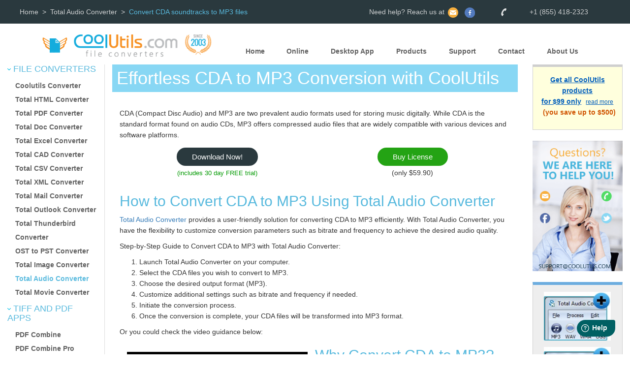

--- FILE ---
content_type: text/html
request_url: https://www.coolutils.com/TotalAudioConverter/CDA-to-MP3
body_size: 7236
content:
<!DOCTYPE html>
<html lang="en">
<head>
<title>Convert CDA to MP3 with Total Audio Converter</title>
<meta name="description" content="You can easily convert CDA to MP3 files with Total Audio Converter via user interface or command line. Watch the video if you hate reading." />
<meta http-equiv="content-type" content="text/html; charset=utf-8" />
<meta name=viewport content="width=device-width, initial-scale=1">
<link rel="preconnect" href="https://www.googletagmanager.com/">
<link rel="dns-prefetch" href="https://www.googletagmanager.com/">
<link rel="preconnect" href="https://www.google-analytics.com/" crossorigin>
<link rel="dns-prefetch" href="https://www.google-analytics.com/">
<link rel="stylesheet" href="https://www.coolutils.com/css/bootstrap.min.css">
<link rel="stylesheet" type="text/css" href="https://www.coolutils.com/cache/style3.css?ver=33">
<script defer src="https://analytics.ahrefs.com/analytics.js" data-key="Si7kzvZD3O+MHeThf/AzrQ" defer="true" type="7b795ff6a88841dd01610086-text/javascript"></script>
<link rel="canonical" href="https://www.coolutils.com/TotalAudioConverter/CDA-to-MP3">
<link rel="alternate" hreflang="nl" href="https://www.coolutils.com/nl/TotalAudioConverter/CDA-to-MP3">
<link rel="alternate" hreflang="de" href="https://www.coolutils.com/de/TotalAudioConverter/CDA-to-MP3">
<link rel="alternate" hreflang="ru" href="https://www.coolutils.com/ru/TotalAudioConverter/CDA-to-MP3">
<link rel="alternate" hreflang="es" href="https://www.coolutils.com/es/TotalAudioConverter/CDA-to-MP3">
<link rel="alternate" hreflang="pt" href="https://www.coolutils.com/pt/TotalAudioConverter/CDA-to-MP3">
<link rel="alternate" hreflang="fr" href="https://www.coolutils.com/fr/TotalAudioConverter/CDA-to-MP3">
<link rel="alternate" hreflang="tr" href="https://www.coolutils.com/tr/TotalAudioConverter/CDA-to-MP3">
<link rel="alternate" hreflang="pl" href="https://www.coolutils.com/pl/TotalAudioConverter/CDA-to-MP3">
<link rel="alternate" hreflang="it" href="https://www.coolutils.com/it/TotalAudioConverter/CDA-to-MP3">
<link rel="alternate" hreflang="ko" href="https://www.coolutils.com/ko/TotalAudioConverter/CDA-to-MP3">
<link rel="alternate" hreflang="ja" href="https://www.coolutils.com/ja/TotalAudioConverter/CDA-to-MP3">
<link rel="alternate" hreflang="hi" href="https://www.coolutils.com/hi/TotalAudioConverter/CDA-to-MP3">
<link rel="alternate" hreflang="zh" href="https://www.coolutils.com/zh/TotalAudioConverter/CDA-to-MP3">
<link rel="alternate" hreflang="ar" href="https://www.coolutils.com/ar/TotalAudioConverter/CDA-to-MP3">
<link rel="alternate" hreflang="x-default" href="https://www.coolutils.com/TotalAudioConverter/CDA-to-MP3">
<link rel="alternate" hreflang="en" href="https://www.coolutils.com/TotalAudioConverter/CDA-to-MP3">
<!-- Google Tag Manager -->
<script type="7b795ff6a88841dd01610086-text/javascript">(function(w,d,s,l,i){w[l]=w[l]||[];w[l].push({'gtm.start':
new Date().getTime(),event:'gtm.js'});var f=d.getElementsByTagName(s)[0],
j=d.createElement(s),dl=l!='dataLayer'?'&l='+l:'';j.async=true;j.src=
'https://www.googletagmanager.com/gtm.js?id='+i+dl;f.parentNode.insertBefore(j,f);
})(window,document,'script','dataLayer','GTM-KSFCRRV');</script>
<!-- End Google Tag Manager -->

<meta property="og:locale" content="en_US"><meta property="og:title" content="Convert CDA to MP3 with Total Audio Converter" /><meta property="og:description " content="You can easily convert CDA to MP3 files with Total Audio Converter via user interface or command line. Watch the video if you hate reading." /><meta property="og:type" content="article" /><meta property="og:url" content="https://www.coolutils.com/TotalAudioConverter/CDA-to-MP3" /><meta property="og:image" content="https://www.coolutils.com/images/TotalAudioConverter.jpg" /><meta name="twitter:card" content="summary_large_image"/><meta name="twitter:site" content="@CoolUtils"/><meta name="twitter:creator" content="@CoolUtils"/><meta name="twitter:title" content="Convert CDA to MP3 with Total Audio Converter"/><meta name="twitter:description" content="You can easily convert CDA to MP3 files with Total Audio Converter via user interface or command line. Watch the video if you hate reading."/><meta name="twitter:image:src" content="https://www.coolutils.com/images/TotalAudioConverter.jpg"/><script type="application/ld+json">
{"@context": "https://schema.org", "@type": "BreadcrumbList", "itemListElement": [
{"@type": "ListItem", "position": 1, "item": {"@id": "https://www.coolutils.com/", "name": "CoolUtils"}},
{"@type": "ListItem", "position": 2, "item": {"@id": "https://www.coolutils.com/TotalAudioConverter", "name": "Total Audio Converter"}},
{"@type": "ListItem", "position": 3, "item": {"@id": "https://www.coolutils.com/TotalAudioConverter/CDA-to-MP3", "name": "Convert CDA soundtracks to MP3 files"}}]}
</script><link rel="stylesheet" href="https://www.coolutils.com/css/lite-yt-embed.css" />
<!--<link rel="stylesheet" href="https://www.coolutils.com/1/3.css" />
--><script src="https://www.coolutils.com/js/lite-yt-embed.js" type="7b795ff6a88841dd01610086-text/javascript"></script>

<meta name=CoolUtils content="Topic3">
 </head>
<body>
<!-- Google Tag Manager (noscript) -->
<noscript><iframe src="https://www.googletagmanager.com/ns.html?id=GTM-KSFCRRV"
height="0" width="0" style="display:none;visibility:hidden"></iframe></noscript>
<!-- End Google Tag Manager (noscript) -->

<!-- GA4 Google tag (gtag.js) -->
<script async src="https://www.googletagmanager.com/gtag/js?id=G-7S7KZ4WPSM" type="7b795ff6a88841dd01610086-text/javascript"></script>
<script type="7b795ff6a88841dd01610086-text/javascript">
  window.dataLayer = window.dataLayer || [];
  function gtag(){dataLayer.push(arguments);}
  gtag('js', new Date());

  gtag('config', 'G-7S7KZ4WPSM');
</script>
<div class="row mHide" id="upmenu">
        <div class="container">
<div class="breadcrumbs"><ul><li><a href="/">Home</a></li><li><a href='/TotalAudioConverter'>Total Audio Converter</a></li><li>Convert CDA soundtracks to MP3 files</li></ul></div>                <div class="col-sm-offset-2 col-sm-5 pull-right mHide">
                        <p class="social pull-right">
                                Need help? Reach us at <a href="/Contact"><img src="/images/mail.png" width=21 height=21 alt="mail"></a>
                                <a href="https://www.facebook.com/CoolUtils"><img src="/images/fb.png" width=21 height=21 alt="fb"></a>
<!--                                <a href="https://twitter.com/CoolUtils"><img src="https://www.coolutils.com/images/twitter.png" width=21 height=21 alt="twitter"></a>
-->
<!--                                <a href="https://www.youtube.com/user/Leefaify"><img src="https://www.coolutils.com/images/youtube.png" width=21 height=21 alt="youtube"></a>
-->                                <img src="/images/phone.png" width=21 height=21 alt="phone">+1 (855) 418-2323
                        </p>
                </div>
        </div>
</div>
<div class="row" id="logodiv">
    <div class="container">
            <div class="col-sm-4 mHide">
                    <A href="https://www.coolutils.com/"><img src="https://www.coolutils.com/images/LogoSite2.png" width=437 height=68 alt="Logo" class="img-responsive" style="margin: auto"></A>
            </div>
            <div class="col-sm-8" id="pc">
                    <ul class="menu">
                            <li><a class="mHide" href="https://www.coolutils.com/">Home</a> </li>
<span class="dropdown">
    <li class="dropdown-toggle"  id="menu1" data-toggle="dropdown"><a href="#">Online</a> </li>
    <ul class="dropdown-menu" role="menu" aria-labelledby="menu1">
      <li role="presentation"><a role="menuitem" tabindex="-1" href="/online/PDF-Converter/">PDF Converter</a></li>
      <li role="presentation"><a role="menuitem" tabindex="-1" href="/online/Doc-Converter/">Doc Converter</a></li>
      <li role="presentation"><a role="menuitem" tabindex="-1" href="/online/HTML-Converter/">HTML Converter</a></li>
      <li role="presentation"><a role="menuitem" tabindex="-1" href="/online/Excel-Converter/">Excel Converter</a></li>
      <li role="presentation"><a role="menuitem" tabindex="-1" href="/online/Mail-Converter/">Mail Converter</a></li>
      <li role="presentation"><a role="menuitem" tabindex="-1" href="/online/XML-Converter/">XML Converter</a></li>
      <li role="presentation"><a role="menuitem" tabindex="-1" href="/online/Image-Converter/">Image Converter</a></li>
      <li role="presentation"><a role="menuitem" tabindex="-1" href="/online/Audio-Converter/">Audio Converter</a></li>
    </ul>
</span>
<!--<div class="dropdown_new">
    <div class="ddbutton_new" tabindex="0">Online</div>
    <div class="dropdown-content_new">
        <a href="/online/PDF-Converter/">PDF Converter</a>
        <a href="/online/Doc-Converter/">Doc Converter</a>
        <a href="/online/HTML-Converter/">HTML Converter</a>
        <a href="/online/Excel-Converter/">Excel Converter</a>
        <a href="/online/Mail-Converter/">Mail Converter</a>
        <a href="/online/XML-Converter/">XML Converter</a>
        <a href="/online/Image-Converter/">Image Converter</a>
        <a href="/online/Audio-Converter/">Audio Converter</a>
    </div>
</div>
--><span class="dropdown">
    <li class="dropdown-toggle"  id="menu1" data-toggle="dropdown"><a href="#">Desktop App</a> </li>
    <ul class="dropdown-menu" role="menu" aria-labelledby="menu1">
      <li role="presentation"><a role="menuitem" tabindex="-1" href="/TotalPDFConverter">PDF Converter</a></li>
      <li role="presentation"><a role="menuitem" tabindex="-1" href="/TotalDocConverter">Doc Converter</a></li>
      <li role="presentation"><a role="menuitem" tabindex="-1" href="/TotalHTMLConverter">HTML Converter</a></li>
      <li role="presentation"><a role="menuitem" tabindex="-1" href="/TotalExcelConverter">Excel Converter</a></li>
      <li role="presentation"><a role="menuitem" tabindex="-1" href="/TotalMailConverter">Mail Converter</a></li>
      <li role="presentation"><a role="menuitem" tabindex="-1" href="/TotalXMLConverter">XML Converter</a></li>
      <li role="presentation"><a role="menuitem" tabindex="-1" href="/TotalImageConverter">Image Converter</a></li>
      <li role="presentation"><a role="menuitem" tabindex="-1" href="/TotalAudioConverter">Audio Converter</a></li>
    </ul>
</span>
                <li><a class="mHide" href='https://www.coolutils.com/Products'>Products</a></li>
                <li><a class="mHide" href='https://www.coolutils.com/Support'>Support</a></li>
                <li><a class="mHide" href='https://www.coolutils.com/Contact'>Contact</a></li>
                <li><a class="mHide" href='https://www.coolutils.com/AboutUs'>About Us</a></li>
        </ul>
</div>
    </div>
</div>
<div class="row main-row"><div class="col-sm-2" style="border-right: 1px solid #dddddd; padding-bottom: 11%; max-width: 280px;"><div class="process mHide h4" style="margin-top: 0;"><img width="7" height="4" alt="arrow1" src="https://www.CoolUtils.com/images2/arrow1.png"> File Converters</div><ul class="leaf1 mHide"><LI><a href='/CoolutilsConverter' class=leftmenulinkProduct>Coolutils Converter</a><LI><a href='/TotalHTMLConverter' class=leftmenulinkProduct>Total HTML Converter</a><LI><a href='/TotalPDFConverter' class=leftmenulinkProduct>Total PDF Converter</a><LI><a href='/TotalDocConverter' class=leftmenulinkProduct>Total Doc Converter</a><LI><a href='/TotalExcelConverter' class=leftmenulinkProduct>Total Excel Converter</a><LI><a href='/TotalCADConverter' class=leftmenulinkProduct>Total CAD Converter</a><LI><a href='/TotalCSVConverter' class=leftmenulinkProduct>Total CSV Converter</a><LI><a href='/TotalXMLConverter' class=leftmenulinkProduct>Total XML Converter</a><LI><a href='/TotalMailConverter' class=leftmenulinkProduct>Total Mail Converter</a><LI><a href='/TotalOutlookConverter' class=leftmenulinkProduct>Total Outlook Converter</a><LI><a href='/TotalThunderbirdConverter' class=leftmenulinkProduct>Total Thunderbird Converter</a><LI><a href='/OSTtoPSTConverter' class=leftmenulinkProduct>OST to PST Converter</a><LI><a href='/TotalImageConverter' class=leftmenulinkProduct>Total Image Converter</a><LI><a href='/TotalAudioConverter' style='font-weight: bold; color: #59bade;'>Total Audio Converter</a><LI><a href='/TotalMovieConverter' class=leftmenulinkProduct>Total Movie Converter</a></ul><div class="process mHide h4" style="margin-top: 0;"><img width="7" height="4" alt="arrow1" src="https://www.CoolUtils.com/images2/arrow1.png"> TIFF and PDF apps</div><ul class="leaf1 mHide"><LI><a href='/PDFCombine' class=leftmenulinkProduct>PDF Combine</a><LI><a href='/PDFCombinePro' class=leftmenulinkProduct>PDF Combine Pro</a><LI><a href='/PDFSplitter' class=leftmenulinkProduct>PDF Splitter</a><LI><a href='/PDFSplitterPro' class=leftmenulinkProduct>PDF Splitter Pro</a><LI><a href='/TiffPDFCleaner' class=leftmenulinkProduct>Tiff PDF Cleaner</a><LI><a href='/TotalPDFPrinter' class=leftmenulinkProduct>Total PDF Printer</a><LI><a href='/TotalPDFPrinterPro' class=leftmenulinkProduct>Total PDF Printer Pro</a><LI><a href='/TiffPaging' class=leftmenulinkProduct>Tiff Paging</a><LI><a href='/TiffCombine' class=leftmenulinkProduct>Tiff Combine</a><LI><a href='/TiffTeller' class=leftmenulinkProduct>Tiff Teller</a></ul><div class="process mHide h4" style="margin-top: 0;"><img width="7" height="4" alt="arrow1" src="https://www.CoolUtils.com/images2/arrow1.png"> Forensic</div><ul class="leaf1 mHide"><LI><a href='/PrintMaestro' class=leftmenulinkProduct>Print Maestro</a><LI><a href='/MailTerrier' class=leftmenulinkProduct>Mail Terrier</a></ul><div class="process mHide h4" style="margin-top: 0;"><img width="7" height="4" alt="arrow1" src="https://www.CoolUtils.com/images2/arrow1.png"> Freeware</div><ul class="leaf1 mHide"><LI><a href='/OutlookViewer' class=leftmenulinkProduct>Outlook Viewer</a><LI><a href='/MailViewer' class=leftmenulinkProduct>Mail Viewer</a><LI><a href='/MboxViewer' class=leftmenulinkProduct>Mbox Viewer</a><LI><a href='/PCLViewer' class=leftmenulinkProduct>PCL Viewer</a><LI><a href='/PDFViewer' class=leftmenulinkProduct>PDF Viewer</a><LI><a href='/XMLViewer' class=leftmenulinkProduct>XML Viewer</a></ul></div>
<div class="col-sm-8" style="padding-bottom: 2%;">
<!--<div  style="background: #88d7f4; color: white; padding: 1%;">
<h3 style="margin: 0;">Total Audio Converter</h3></div>
-->
<div class="row">

<div  style="background: #88d7f4; color: white; padding: 1%;"><h1 style="margin: 0;">Effortless CDA to MP3 Conversion with CoolUtils</h1></div><p>&nbsp;
<div class="row">
<div class="col-sm-12">
<p>CDA (Compact Disc Audio) and MP3 are two prevalent audio formats used for storing music digitally. While CDA is the standard format found on audio CDs, MP3 offers compressed audio files that are widely compatible with various devices and software platforms.

<p><div style="padding-top: 12px;" class="row"><div class="col-sm-6" style="text-align: center;">
<a class="downbutton" style="text-decoration: none!important;" href="https://www.coolutils.com/Downloads/TotalAudioConverter.exe">Download Now!</a><p style="margin-top: .7em;"><span class="DownText">(includes 30 day FREE trial)</span></p></div>
<div class="col-sm-6" style="text-align: center;"><a class="buybutton" style="text-decoration: none!important;" rel="nofollow" href="https://coolutilsstore.onfastspring.com/audio-converter">Buy License</a><p style="margin-top: .7em;"><span class="BuyText">(only $59.90)</span></p>
</div></div>

<H2 class="f9">How to Convert CDA to MP3 Using Total Audio Converter</H2>

<p><A Href="https://www.coolutils.com/TotalAudioConverter">Total Audio Converter</A> provides a user-friendly solution for converting CDA to MP3 efficiently. With Total Audio Converter, you have the flexibility to customize conversion parameters such as bitrate and frequency to achieve the desired audio quality.

<p>Step-by-Step Guide to Convert CDA to MP3 with Total Audio Converter:
<OL>
  <LI>Launch Total Audio Converter on your computer.
<LI>Select the CDA files you wish to convert to MP3.
<LI>Choose the desired output format (MP3).
<LI>Customize additional settings such as bitrate and frequency if needed.
<LI>Initiate the conversion process.
<LI>Once the conversion is complete, your CDA files will be transformed into MP3 format.
</OL>

<p>Or you could check the video guidance below:
<div class="col-sm-6">
<video controls="" class="embed-responsive-item" style="border:0px; width:100%;" height="315"><source src="https://www.coolutils.com/video/Total-Audio-Converter-Official-Introduction.mp4" type="video/mp4"></video>
</div>

<H2 class="f9">Why Convert CDA to MP3?</H2>
<p>Converting CDA to MP3 offers several advantages. Firstly, CDA files cannot be directly copied from CDs to computers using conventional file management methods. Additionally, even if you manage to copy them, CDA files typically cannot be played directly on your computer. By converting them to MP3, you ensure compatibility with a wide range of devices and media players.


<div class="row">
<div class="col-sm-9" style="padding: 10px;">
<style>
.SysInfo TD{
  padding:4px;
}
.td_Gray {
    background-color: #eee;
}
</style>
<TABLE class="SysInfo" border=1 bordercolor=silver>
<TR><TD class="td_Gray" Width="20%"><B>Advanced Features</B></TD><TD class="td_Gray"><B>Description</B></TD></TR>
<TR><TD>CD Ripping and Conversion</TD><TD>Total Audio Converter offers advanced CD ripping capabilities, allowing users to convert CDA files from CDs to MP3 format efficiently. This ensures compatibility and accessibility of audio files across various devices and platforms.</TD></TR>
<TR><TD class="td_Gray">Customizable Conversion Parameters</TD><TD class="td_Gray">Users have the flexibility to customize conversion parameters such as bitrate and frequency, ensuring optimal audio quality tailored to individual preferences.</TD></TR>
<TR><TD>Integration with FreeDB</TD><TD>Total Audio Converter seamlessly integrates with FreeDB, an online database of CD disks, to retrieve accurate MP3 tags. This feature enhances organization and metadata retrieval for a streamlined music management experience.</TD></TR>
<TR><TD class="td_Gray">Wide Compatibility</TD><TD class="td_Gray">MP3 format is universally supported by all known audio applications, including the standard Windows Media Player, as well as modern cell phones. Total Audio Converter ensures compatibility across various devices and platforms.</TD></TR>
</TABLE>
</div>
</div>

<H2 class="f9">Editing and Enhancing Your MP3 Files Post-Conversion</H2>
After completing the conversion process, Total Audio Converter empowers users to further refine their MP3 files with advanced editing and enhancement features. With intuitive tools, users can effortlessly trim, merge, or apply various effects to their MP3 files, ensuring a personalized listening experience. Moreover, Total Audio Converter seamlessly integrates with FreeDB, an online database of CD disks, to retrieve accurate MP3 tags. This ensures that your MP3 files are properly labeled and organized, enhancing the overall music management experience. Whether you're adjusting audio levels, adding metadata, or enhancing sound quality, Total Audio Converter provides the comprehensive tools needed to perfect your MP3 collection

<H2 class="f9">Compatibility and System Requirements</H2>
Total Audio Converter is compatible with Windows Vista/7/8/10/11 operating systems, ensuring broad accessibility for users. Whether you're using an older version of Windows or the latest Windows 11, Total Audio Converter delivers consistent performance.

<div class="row">
<div class="col-sm-9" style="padding: 10px;">
<style>
.green-check {color: green;}
</style>
<TABLE class="SysInfo" border=1 bordercolor=silver>
<TR><TD class="td_Gray"><B>Feature</B></TD><TD class="td_Gray" Width="10%"><B>Available</B></TD></TR>
<TR><TD>Convert CDA to MP3</TD><TD align=center><span class="green-check">&#10003;</span></TD></TR>
<TR><TD class="td_Gray">User-friendly interface</TD><TD align=center class="td_Gray"><span class="green-check">&#10003;</span></TD></TR>
<TR><TD>Customizable conversion parameters</TD><TD align=center><span class="green-check">&#10003;</span></TD></TR>
<TR><TD class="td_Gray">Edit and enhance MP3 files</TD><TD align=center class="td_Gray"><span class="green-check">&#10003;</span></TD></TR>
<TR><TD>Compatibility with Windows OS</TD><TD align=center><span class="green-check">&#10003;</span></TD></TR>
<TR><TD class="td_Gray">Support for Windows 11</TD><TD align=center class="td_Gray"><span class="green-check">&#10003;</span></TD></TR>
<TR><TD>Conversion of multiple audio formats</TD><TD align=center><span class="green-check">&#10003;</span></TD></TR>
<TR><TD class="td_Gray">Free trial/download</TD><TD align=center class="td_Gray"><span class="green-check">&#10003;</span></TD></TR>
<TR><TD>Purchase option</TD><TD align=center><span class="green-check">&#10003;</span></TD></TR>
</TABLE>
</div>
</div>

<H2 class="f9">Convert CDA Soundtracks to MP3 Files</H2>
Enhance your music listening experience by converting CDA soundtracks to MP3 files with Total Audio Converter. Download now to unlock the full potential of your audio collection!

<p><div style="padding-top: 12px;" class="row"><div class="col-sm-6" style="text-align: center;">
<a class="downbutton" style="text-decoration: none!important;" href="https://www.coolutils.com/Downloads/TotalAudioConverter.exe">Download Now!</a><p style="margin-top: .7em;"><span class="DownText">(includes 30 day FREE trial)</span></p></div>
<div class="col-sm-6" style="text-align: center;"><a class="buybutton" style="text-decoration: none!important;" rel="nofollow" href="https://coolutilsstore.onfastspring.com/audio-converter">Buy License</a><p style="margin-top: .7em;"><span class="BuyText">(only $59.90)</span></p>
</div></div>

<H2 class="f9">FAQ</H2>
<H3 class="f9">Can you convert a CDA file to MP3?</H3>
Yes, you can convert CDA files to MP3 using various audio conversion software, including Total Audio Converter.

<H3 class="f9">How do I convert CDA to MP3 in Windows 11?</H3>
In Windows 11, you can convert CDA to MP3 using Total Audio Converter or other compatible software. Simply follow the step-by-step guide provided by the chosen software to complete the conversion process.

<H3 class="f9">How do I copy CDA files from CD to PC?</H3>
To copy CDA files from a CD to your PC, you can use software like Windows Media Player or Total Audio Converter. Insert the CD into your computer, select the desired CDA files, and choose the option to copy them to your PC.

<H3 class="f9">Is CDA the same as WAV?</H3>
No, CDA and WAV are different audio formats. CDA is a file extension for audio files found on CDs, while WAV (Waveform Audio File Format) is a standard audio file format used for storing uncompressed audio data.


   </DIV>
</DIV>
<P>&nbsp;<div class="cta-block" id="ctaBlock">
    <h2>Start working now!</h2>
    <p>Download free trial and convert your files in minutes.
    <br>No credit card or email required.</p>
    <a href="https://www.coolutils.com/Downloads/TotalAudioConverter.exe" class="download-button-sim" style="text-decoration: none !important;">
        &#11015; Download Free Trial
        <span>Windows 7/8/10/11
        &bull; 73 MB        </span>
    </a>
</div>
</div>


</div>
<div class="col-sm-2">
<div class="Cool-Banner cool-sticky">
<a rel="nofollow" Href="https://coolutilsstore.onfastspring.com/bundle" onClick="if (!window.__cfRLUnblockHandlers) return false; _gaq.push(['_trackEvent', 'TotalAudioConverter', 'Go_to_order', 'BundlePro']);" style="color: #005ebc; font-size: 14px; font-weight: bold; text-decoration: underline !important;" data-cf-modified-7b795ff6a88841dd01610086-="">
Get all CoolUtils products<br>for $99 only</a>
<A class="small" href="https://www.coolutils.com/ProSuite" onClick="if (!window.__cfRLUnblockHandlers) return false; _gaq.push(['_trackEvent', 'TotalAudioConverter', 'BundlePro', '']);" style="color: #005ebc; text-decoration: underline !important; margin-left: 3%;" data-cf-modified-7b795ff6a88841dd01610086-="">read more</A><br>
<p style="color: #d05300; font-weight: bold;"> &nbsp; (you save up to $500)</p>
</div> <br>
<a href="/Contact"><img src="/images/SupportBanner2.png" width=221 height=319 alt="Support" class="img-responsive"></a><br><div style="text-align: center; margin: auto; background: #eeeeee; max-width: 221px; padding: 4%; padding-bottom: 12%; border: 1px solid #cfcfcf; border-top: 6px solid #6caddf;"><div class='row'><a data-fancybox="group1" href='/screenshots/TotalAudioConverter/TotalAudioConverterMain16.png' data-caption='Main Window'><img style='padding: 4%;' itemprop="image" src="/images2/TotalAudioConverter1.jpg" width=149 height=112 alt="Audio Converter Preview1"></a></div><div class='row'><a data-fancybox="group1" href='/screenshots/TotalAudioConverter/AudioConverter1.png' data-caption='combine'><img style='padding: 4%;' itemprop="image" src="/images2/TotalAudioConverter2.jpg" width=149 height=112 alt="Audio Converter Preview2"></a></div><div class='row'><a data-fancybox="group1" href='/screenshots/TotalAudioConverter/AudioConverter2.png' data-caption='Saplerate Window'><img style='padding: 4%;' itemprop="image" src="/images2/TotalAudioConverter3.jpg" width=149 height=112 alt="Audio Converter Preview3"></a></div></div> <br>
<div style="border: 1px solid #e4e4e4; padding: 3%; border-radius: 9px;" id="sak">
<p style="color: #d05300; font-weight: bold; font-size: 20px;">Related Topics</p>
<a href='/TotalAudioConverter/CDA-to-MP4'>Convert CDA to MP4 without any problems</a><BR><a href='/TotalAudioConverter/Convert-CDA-FLAC'>Convert CDA to FLAC. Save time, it's easy.</a><BR></div>
</div>
</div>

<link rel="stylesheet" type="text/css" href="https://www.coolutils.com/css/fancybox3/jquery.fancybox.min.css"><div class="row" id="pfooter">
    <div class="container">
         <div class="col-sm-2">
<h3>Coolutils.com</h3>
<ul class="leaf">

<!--<li><a href="https://affiliate.coolutils.com/affiliates/">Affiliates</a></li>
-->
<li><a href="https://www.coolutils.com/SiteMap">Site Map</a></li>
<li><a href="https://www.coolutils.com/Terms">Terms & Conditions</a></li>
<li><a href="https://www.coolutils.com/PrivacyPolicy">Privacy Policy</a></li>
</ul>
            </div>
            <div class="col-sm-7">
                    <h3>Latest News</h3>
                    <ul class="leaf">
<li> In the updated <a href="https://www.coolutils.com/online/HTML-to-PDF">HTML to PDF</a> has been improved.</li><li> In the updated <a href="https://www.coolutils.com/PDFCombine"> PDF Combine </a> a new command line parameter is added -IgnoreInvalidSource when any file from the input list does not exist.</li><li> In the updated <a href="https://www.coolutils.com/TotalDocConverter"> Total Doc Converter </a> an export to XHTML format is improved.</li><li> The updated <a href="https://www.coolutils.com/TotalCSVConverter"> Total CSV Converter</a> can convert the files with over a million lines.</li><li> New <a href="https://www.coolutils.com/PDFCombinePro">PDF Combine Pro </a> can create multiple line headers and footers.</li><li> In the new <a href="https://www.coolutils.com/TotalPDFConverter">Total PDF Converter </a>, the conversion from xps\oxps to docx was significantly improved.</li>                    </ul>
            </div>
            <div class="col-sm-3">
                    <h3>Newsletter Subscribe</h3>
                    <p style="font-weight: bold; color: #88d7f4">No worries, we don't spam.</p>
                    <form action="subscribe.php" method=POST>
                            <input type="text" name="Mail" placeholder="enter your email address" id="subscribe"> <br>
                            <button id="sbutton">subscribe</button>
                    </form>
            </div>
    </div>
</div>

<div class='col-sm-4  mHide'><a class='btn ln_ES mHide' title="Spanish" href="https://www.CoolUtils.com/es/TotalAudioConverter/CDA-to-MP3">&nbsp; &nbsp; &nbsp;</a>&nbsp; <a class='btn ln_PT mHide' title="Portuguese" href="https://www.CoolUtils.com/pt/TotalAudioConverter/CDA-to-MP3">&nbsp; &nbsp; &nbsp;</a>&nbsp; <a class='btn ln_DE mHide' title="German" href="https://www.CoolUtils.com/de/TotalAudioConverter/CDA-to-MP3" >&nbsp; &nbsp; &nbsp;</a>&nbsp; <a class='btn ln_NL mHide' title="Dutch" href="https://www.CoolUtils.com/nl/TotalAudioConverter/CDA-to-MP3">&nbsp; &nbsp; &nbsp;</a>&nbsp; <a class='btn ln_IT mHide' title="Italian"  href="https://www.CoolUtils.com/it/TotalAudioConverter/CDA-to-MP3">&nbsp; &nbsp; &nbsp;</a>&nbsp; <a class='btn ln_RU mHide' title="Russian" href="https://www.CoolUtils.com/ru/TotalAudioConverter/CDA-to-MP3">&nbsp; &nbsp; &nbsp;</a>&nbsp; <a class='btn ln_PL mHide' title="Polish" href="https://www.CoolUtils.com/pl/TotalAudioConverter/CDA-to-MP3">&nbsp; &nbsp; &nbsp;</a>&nbsp; <a class='btn ln_FR mHide' title="French" href="https://www.CoolUtils.com/fr/TotalAudioConverter/CDA-to-MP3">&nbsp; &nbsp; &nbsp;</a>&nbsp; <a class='btn ln_TR mHide' title="Turkish" href="https://www.CoolUtils.com/tr/TotalAudioConverter/CDA-to-MP3">&nbsp; &nbsp; &nbsp;</a>&nbsp; <a class='btn ln_HI mHide' title="Hindi" href="https://www.CoolUtils.com/hi/TotalAudioConverter/CDA-to-MP3">&nbsp; &nbsp; &nbsp;</a>&nbsp; <a class='btn ln_KO mHide' title="Korean" href="https://www.CoolUtils.com/ko/TotalAudioConverter/CDA-to-MP3">&nbsp; &nbsp; &nbsp;</a>&nbsp; <a class='btn ln_ZH mHide' title="Chinese" href="https://www.CoolUtils.com/zh/TotalAudioConverter/CDA-to-MP3">&nbsp; &nbsp; &nbsp;</a>&nbsp; <a class='btn ln_AR mHide' title="Arabe" href="https://www.CoolUtils.com/ar/TotalAudioConverter/CDA-to-MP3">&nbsp; &nbsp; &nbsp;</a>&nbsp; <a class='btn ln_JA mHide' title="Japanese" href="https://www.CoolUtils.com/ja/TotalAudioConverter/CDA-to-MP3">&nbsp; &nbsp; &nbsp;</a>&nbsp; </div>
<div class="row" id="credits">
    <div class="container" style="padding: 0.7%;">
            <div class="col-sm-5">
                    <p style="margin: 0; color: #abafb0;">&copy; 2026. All rights reserved. <span style="color: #f7af3e">CoolUtils File Converters</span></p>
            </div>
            <div class="col-sm-offset-4 col-sm-3">
<img class="b-lazy" data-src="https://www.coolutils.com/images/cards.png" width=139 height=18 alt="Cards">            </div>
    </div>
</div>
<script type="7b795ff6a88841dd01610086-text/javascript" src="https://www.coolutils.com/js/jquery.min.js"></script>
<script async src="https://www.coolutils.com/js/bootstrap.min.js" type="7b795ff6a88841dd01610086-text/javascript"></script>
<script type="7b795ff6a88841dd01610086-text/javascript">
        window.fwSettings={
        'widget_id':151000004502
        };
        !function(){if("function"!=typeof window.FreshworksWidget){var n=function(){n.q.push(arguments)};n.q=[],window.FreshworksWidget=n}}()
</script>
<script type="7b795ff6a88841dd01610086-text/javascript" src='https://widget.freshworks.com/widgets/151000004502.js' async></script>
<script src="https://www.coolutils.com/js/blazy.min.js" type="7b795ff6a88841dd01610086-text/javascript"></script>
<script type="7b795ff6a88841dd01610086-text/javascript">
function InitBlazy(){
  var bLazy = new Blazy();
}
setTimeout(InitBlazy, 1500);
</script>
<script src="/cdn-cgi/scripts/7d0fa10a/cloudflare-static/rocket-loader.min.js" data-cf-settings="7b795ff6a88841dd01610086-|49" defer></script></body>
</html>
<script defer src="https://www.coolutils.com/js/fancybox3/jquery.fancybox.min.js" type="7b795ff6a88841dd01610086-text/javascript"></script>

--- FILE ---
content_type: text/css
request_url: https://www.coolutils.com/cache/style3.css?ver=33
body_size: 3621
content:
body{ line-height: 1.6; }
@font-face{font-display: swap;}@media (max-width:600px){.mHide{display:none}}.wMax{max-width:100%}.TopMenuItemSelected{color:#88d7f4;font-weight:bold}.row{margin:0}
#upmenu{background:#2a393e;padding:1%}.social{display:inline-flex;color:#cfd1d2;margin:0;width:100%}.social a{margin:0 1.5%}#logodiv{padding:1%}
.menu{line-height:2;list-style-type:none;margin:0;padding:0;float:right;width:100%;text-align:right;margin-top:4%}
.menu li{display:inline;margin:0 0.8%}.menu li a{color:#606060;text-decoration:none;padding:1% 2%;font-weight:bold}a{text-decoration:none !important}
.menu li a:hover{padding:1% 2%;background:#88d7f4;border-radius:16px;color:white}

#header{background:#88d7f4}#headtext{text-transform:uppercase;font-weight:bold}#headsemitext{color:white;line-height:1.3}:-ms-input-placeholder{color:red}#type .container .col-sm-3{text-align:center;margin:2% 0}#moreinfo{padding:3% 7%;background:#88d7f4;border-radius:16px;color:white}#moreinfo:hover{background:#53bfe7}.blogheadline{font-weight:bold;color:#243e47}#moreinfoblog{padding:2% 5%;background:#88d7f4;border-radius:40px;color:white;float:right}#support{background:#f7af3e}#blog{padding:2%}#pfooter{background:#2a393e;padding:2%}#pfooter h3{color:#f5f5f5}#pfooter li{color:#abafb0}#subscribe{background:#e9e9e9;border:0;width:100%;padding:1% 3%;font-weight:bold;border-radius:17px}#sbutton{background:#f7af3e;margin-top:3%;border:0;border-radius:23px;padding:2% 7%;color:white}#credits{background:#1a2326}#leafdesc{text-align:left !important;font-weight:bold;padding:12%;padding-left:16%}#moreinfoblog:hover{background:#53bfe7}ul.leaf li{list-style-image:url('https://www.coolutils.com/images/list.png');padding-left:0px;line-height:2em}ul.leaf{padding-left:0}ul.leaf1 li{list-style-image:url('https://www.coolutils.com/images/list.png');padding-left:0px;line-height:2em}ul.leaf1{padding-left:9%}ul.leaf1 a{color:#606060;font-weight:bold}ul.leaf1 a:hover{color:#f7af3e}ul.leaf2 li{list-style-image:url('https://www.coolutils.com/images/list.png');padding-left:0px;line-height:2em}ul.leaf2{padding-left:0}ul.leaf2 a{color:#606060;font-weight:bold}ul.leaf2 a:hover{color:white}#phonemenu{margin-top:3%}@media (min-width: 480px){#phonemenu{display:none}}@media (max-width: 400px){#pc{display:none}.firstbox{pading-right:0}#onethird{padding:0;margin-top:2%}}}
#leafdesc .leaf a{color:black}#orange .col-sm-3{padding:2%}.process{color:#59bade;text-align:left;text-transform:uppercase}#sak a{text-decoration:underline !important;clear:both !important}img{margin:auto}
#footerlinks a{color:white;margin:0 2px;font-size:13px}.fright{color:white;float:right;text-align:right;font-size:13px;margin-bottom:0;display:flex}
#footerlinks a:hover{color:#f69f16}.bform{width:100%;margin:2% 0;padding:2%;border-radius:10px;border:0}textarea{resize:none}.sendme{color:white;background-color:#f7af3e;border:0;border-radius:35px;font-size:16px;padding:2% 7%}.a3{color:#a3a3a3}.f6{color:#f69f16}.Red{color:Red}.Green{color:Green}.f9{color:#59bade}.leaf12 li{text-decoration:underline}.leaf12 li:hover{color:red}
#footerlinks{line-height: 2;}

.hr1 hr{border-top:1px dashed #eee}.tdu{text-decoration:underline}.small{font-size:12px}.NoUnderline{text-decoration:none !important
}
#sma a,.spla{color:#59bade;text-decoration:underline !important}
.fullwi{width:100%}.fullwi tr{border-bottom:1px dashed #eee}.bdb{border-bottom:2px dashed #eee}.brb{border-right:2px dashed #eee}.bnow{display:inline;color:white;background-color:#88d7f5;padding:1% 3%;border:0;border-radius:21px;margin-left:2%}.Updated{text-color:#2A393E}.DownText{color:#009900;font-size:small}.BuyText{color:#333333}.downbutton{background-color:#2A393E}.buybutton{background-color:#24A314}.helpbutton{background-color:#96D83A}.downbutton,.buybutton,.helpbutton{color:white !important;text-decoration:none !important;border:0;border-radius:35px;font-size:110%;padding:10px 2em}downbutton a{text-decoration:none !important}.hr2{margin-top:40px;margin-bottom:40px;border:0;border-top:1px solid #eee}.blink{color:#59bade;text-decoration:underline !important}.blinkspl{text-decoration:underline;color:black !important}.blinkspl:hover{color:#59bade !important;text-decoration:underline !important}.q12 td{padding:2px 5px}.obul{list-style:none;padding:0;margin:0}.obul li{padding-left:1em;text-indent:-.7em}.obul li:before{color:#f69f16}.LeftCol{width:50%;float:left;padding-right:20px}.RightCol{width:50%;float:left;padding-left:20px}.OrangeBull li{list-style-image:url(https://www.coolutils.com/img/bullet.png)}
.GreenPlus li{list-style:none;background:url(https://www.coolutils.com/img/greenplus.svg) no-repeat;padding-left:20px;padding-top:0px;padding-bottom:10px}
a.ln_AR,a.ln_PL,a.ln_HI,a.ln_ZH,a.ln_JA,a.ln_TR,a.ln_FR,a.ln_PT,a.ln_DE,a.ln_IT,a.ln_ES,a.ln_RU,a.ln_KO,a.ln_EN,a.ln_NL{
  background:url('https://www.coolutils.com/images/flags3.png');background-repeat:no-repeat;width:16px;height:11px;text-decoration:none;vertical-align:middle}
a.ln_NL{background-position:0px 0px}
a.ln_DE{background-position:-28px 0px}
a.ln_ES{background-position:-56px 0px}
a.ln_IT{background-position:-84px 0px}
a.ln_KO{background-position:-112px 0px}
a.ln_RU{background-position:-140px 0px}
a.ln_PT{background-position:-168px 0px}
a.ln_EN{background-position:-196px 0px}
a.ln_ZH{background-position:-224px 0px}
a.ln_JA{background-position:-252px 0px}
a.ln_HI{background-position:-280px 0px}
a.ln_FR{background-position:-308px 0px}
a.ln_PL{background-position:-336px 0px}
a.ln_TR{background-position:-364px 0px}
a.ln_AR{background-position:-392px 0px}
.numbered li {
            list-style: none;
            padding-left: 35px;
            padding-bottom: 12px;
            position: relative;
            counter-increment: item;
        }
        .numbered {
            counter-reset: item;
        }
        .numbered li::before {
            content: counter(item);
            background: #6c757d;
            color: white;
            width: 22px;
            height: 22px;
            border-radius: 50%;
            display: flex;
            align-items: center;
            justify-content: center;
            position: absolute;
            left: 0;
            top: 2px;
            font-size: 12px;
            font-weight: bold;
        }
.gradient-numbers li {
            list-style: none;
            padding-left: 45px;
            padding-bottom: 12px;
            position: relative;
            counter-increment: item;
        }
        .gradient-numbers {
            counter-reset: item;
        }
        .gradient-numbers li::before {
            content: counter(item);
            background: linear-gradient(135deg, #4a7bc8 0%, #2c5aa0 100%);
            color: white;
            width: 30px;
            height: 30px;
            border-radius: 8px;
            display: flex;
            align-items: center;
            justify-content: center;
            position: absolute;
            left: 0;
            top: 0;
            font-size: 16px;
            font-weight: bold;
            box-shadow: 0 2px 6px rgba(44, 90, 160, 0.3);
        }
        .diamonds li {
            list-style: none;
            padding-left: 25px;
            padding-bottom: 8px;
            position: relative;
        }
        .diamonds li::before {
            content: "◆";
            color: #ff6b6b;
            position: absolute;
            left: 0;
        }
.GreenMark li {
    list-style: none;
    padding-left: 25px;
    padding-top: 0px;
    padding-bottom: 10px;
    position: relative;
}

.GreenMark li::before {
    content: "\2713";
    color: #28a745;
    font-weight: bold;
    font-size: 16px;
    position: absolute;
    left: 0;
    top: 0;
}
#HowTo-List li {
  margin-bottom: 20px;
}
.shadow-review2{
  background: #eee;
  text-align: center;
}
.shadow-review2-div {
  background: white;
  display: inline-block;
  width: 300px;
  height: 150px;
  margin: 50px;
  box-shadow: 0 14px 28px rgba(0,0,0,0.25), 0 10px 10px rgba(0,0,0,0.22);
}
.review2{
  margin: 1rem;
}
.review2-txt {
  text-align: center;
  height: 50px;
  margin: 1rem;
}
.review2-author {
    font-weight: 600;
    font-size: 14px;
    line-height: 20px;
    color: #546E7A;
    margin: 1rem;
  text-align: right;
}

.breadcrumbs {
    background-color: transparent;
/*    padding: 18px 0px 18px;*/
    position: absolute;
    bottom: auto;
    top: auto;
    left: 0;
    color: #CFD1D2;
}

.breadcrumbs li {
    display: inline;
    list-style-type: none;
}

.breadcrumbs li a {
    color: #CFD1D2;
    text-decoration: none;
}

.breadcrumbs li:not(:last-child)::after {
    content: ">";
    margin: 0 8px;
}

.breadcrumbs li:last-child {
    color: #59BADE;
}
.dropdown_new {
   display: inline-block;
   position: relative;
   font-weight: bold;
   font-size: 16px;
   color: #606060;
}

.ddbutton_new {
    padding: 5px 15px 5px 15px;
}

.ddbutton_new:hover,
.ddbutton_new:focus {
    color: #FFFFFF;
    background-color: #88D7F4;
    clip-path: inset(0px 0px 0px round 15px);
    outline: none;
}

.dropdown-content_new {
    line-height: 200%;
    display: none;
    position: absolute;
    width: 200%;
    overflow: auto;
    box-shadow: 0px 5px 5px 0px rgba(0,0,0,0.4);
    top: 100%;
    left: 0;
    z-index: 2;
    background-color: #FFFFFF;
    text-align: left;
}

.ddbutton_new:focus + .dropdown-content_new,
.dropdown-content_new:hover {
    display: block;
}

.dropdown-content_new a {
    line-height: 200%;
    display: block;
    color: #000000;
    padding: 5px;
    text-decoration: none;
}

.dropdown-content_new a:hover {
    color: #FFFFFF;
    clip-path: inset(10px 0px 10px round 15px);
    background-color: #88D7F4;
}
.card-container {
    display: flex;
    flex-wrap: wrap;
}
.card {
    background: #fff;
    border-top: 4px solid #007bff;
    border-radius: 4px;
    padding: 16px;
    margin: 16px;
    box-shadow: 0 4px 6px rgba(0, 0, 0, 0.1), 0 1px 3px rgba(0, 0, 0, 0.08);
    transition: box-shadow 0.3s ease-in-out;
    flex: 1 1 calc(33.333% - 30px);
    display: flex;
    align-items: center;
    justify-content: center;
    text-align: center;
    height: 200px;
    flex-direction: column;
}
.card:hover {
    box-shadow: 0 6px 10px rgba(0, 0, 0, 0.15), 0 2px 5px rgba(0, 0, 0, 0.1);
}
.card-title {
    font-size: 18px;
    font-weight: bold;
}
.card-body {
    font-size: 14px;
    color: #555;
    margin-top: 10px;
}
.h-100{height: 100% !important;}

.slick-carousel{
  margin: 0 auto;
  width: 90%;
  height: auto;
  max-width: 1200px;
}
.slick-prev:before, .slick-next:before{
  color: gray !important;
}
.slick-slide{
  display: flex;
  padding: 0 10px;
  justify-content: center;
  text-align: center;
  align-items: center;
  height: auto !important;
}
.slick-slide img {
  max-width: 100%;
  height: auto;
  object-fit: cover;
}
.date {
  color: #757575;
  text-transform: uppercase;
  letter-spacing: 0.05em;
  margin: 0 10px  10px 0;
  display: inline-block;
  font-weight: bold;
}
.notice-card{
  position: relative;
  background: #FFF7D6;
  border: 1px solid #F0E1A6;
  border-radius: 14px;
  padding: 14px 44px 14px 48px;
  box-shadow: 0 4px 14px rgba(0,0,0,.06);
  color: #4a4f5d;
  margin: 20px 0 28px;
  text-align: center;
  max-width: 300px;
}
.btn-green {
    background: linear-gradient(to bottom,
        #8FE34B 0%,
        #7FD13B 25%,
        #6CC821 50%,
        #5CB811 75%,
        #4A9D0F 100%);
    border: 1px solid #3A7D0A;
    box-shadow:
        0 2px 4px rgba(0,0,0,0.15),
        0 1px 2px rgba(0,0,0,0.1),
        inset 0 1px 0 rgba(255,255,255,0.2);
}

.btn-green:hover {
    background: linear-gradient(to bottom,
        #9FE45B 0%,
        #8FE14B 25%,
        #7CD831 50%,
        #6CC821 75%,
        #5AAD1F 100%);
    box-shadow:
        0 4px 8px rgba(0,0,0,0.2),
        0 2px 4px rgba(0,0,0,0.15),
        inset 0 1px 0 rgba(255,255,255,0.3);
    transform: translateY(-2px);
}

.btn-green:active {
    transform: translateY(0);
    box-shadow:
        0 1px 2px rgba(0,0,0,0.2),
        inset 0 1px 3px rgba(0,0,0,0.2);
}

/* Smooth blue gradient */
.btn-blue {
    background: linear-gradient(to bottom,
        #5FD3F7 0%,
        #4FC3F7 25%,
        #29B6F6 50%,
        #039BE5 75%,
        #0288D1 100%);
    border: 1px solid #0277BD;
    box-shadow:
        0 2px 4px rgba(0,0,0,0.15),
        0 1px 2px rgba(0,0,0,0.1),
        inset 0 1px 0 rgba(255,255,255,0.2);
}

.btn-blue:hover {
    background: linear-gradient(to bottom,
        #6FE3F7 0%,
        #5FD3F7 25%,
        #39C6F6 50%,
        #13ABF5 75%,
        #1298E1 100%);
    box-shadow:
        0 4px 8px rgba(0,0,0,0.2),
        0 2px 4px rgba(0,0,0,0.15),
        inset 0 1px 0 rgba(255,255,255,0.3);
    transform: translateY(-2px);
}

/* Smooth orange gradient */
.btn-orange {
    background: linear-gradient(to bottom,
        #FFC75D 0%,
        #FFB74D 25%,
        #FFA726 50%,
        #FF9800 75%,
        #FB8C00 100%);
    border: 1px solid #F57C00;
    box-shadow:
        0 2px 4px rgba(0,0,0,0.15),
        0 1px 2px rgba(0,0,0,0.1),
        inset 0 1px 0 rgba(255,255,255,0.2);
}

.btn-orange:hover {
    background: linear-gradient(to bottom,
        #FFD76D 0%,
        #FFC75D 25%,
        #FFB736 50%,
        #FFA810 75%,
        #FB9C10 100%);
    box-shadow:
        0 4px 8px rgba(0,0,0,0.2),
        0 2px 4px rgba(0,0,0,0.15),
        inset 0 1px 0 rgba(255,255,255,0.3);
    transform: translateY(-2px);
}
.cta-block {
    background: #fff9e6;
    border: 2px solid #f5a623;
    border-radius: 10px;
    padding: 40px 35px;
    width: 90%;
    max-width: 700px;
    margin: 0 auto;
    text-align: center;
    transition: all 0.3s ease;
}
.cta-block2 {
    background: #fff9e6;
    border: 2px solid #f5a623;
    border-radius: 10px;
    padding: 30px 35px 10px;
    max-width: 700px;
    margin: 10px auto;
    text-align: center;
    transition: all 0.3s ease;
}
.cta-block h2 {
    margin: 0 0 15px 0;
    font-size: 28px;
    color: #333;
}
.cta-block p {
    margin: 0 0 25px 0;
    font-size: 16px;
    color: #666;
}
@media (max-width: 991px){
  .cta-block2 .col-xs-12 { margin-bottom: 14px; }
}
.download-button-sim {
    display: inline-block;
    background: linear-gradient(180deg, #5cb85c 0%, #449d44 100%);
    color: #fff !important;
    padding: 20px 60px;
    font-size: 22px;
    font-weight: bold;
    border-radius: 8px;
    box-shadow: 0 4px 15px rgba(76, 175, 80, 0.4);
    transition: all 0.2s ease;
}
.download-button-sim:hover {
    transform: scale(1.03);
    box-shadow: 0 6px 20px rgba(76, 175, 80, 0.5);
}
.download-button-sim span {
    display: block;
    font-size: 12px;
    font-weight: normal;
    margin-top: 5px;
    opacity: 0.9;
}
@media (min-width: 768px) {
  .cool-sticky {
    position: sticky;
    top: 0;
    z-index: 1000;
  }
}
@media (max-width: 767px) {
  .cool-sticky {
    position: static;
  }
}
.Cool-Banner { text-align: center; margin: auto; background: #ffffdd; max-width: 221px; padding: 8% 3%; border: 1px solid #cfcfcf; border-top: 5px solid #cfcfcf; }
@media (min-width: 768px) {
  .main-row {
    display: flex;
    /* ������� flex-start, ��� �� ��������� stretch */
    align-items: stretch;
  }

  .main-row > [class*="col-"] {
    float: none; /* ����� Bootstrap-������ �� ������ flex */
  }

  /* ������ ������� � ������������ flex-��������� */
  #sma1 {
    display: flex;
    flex-direction: column;
  }
}
